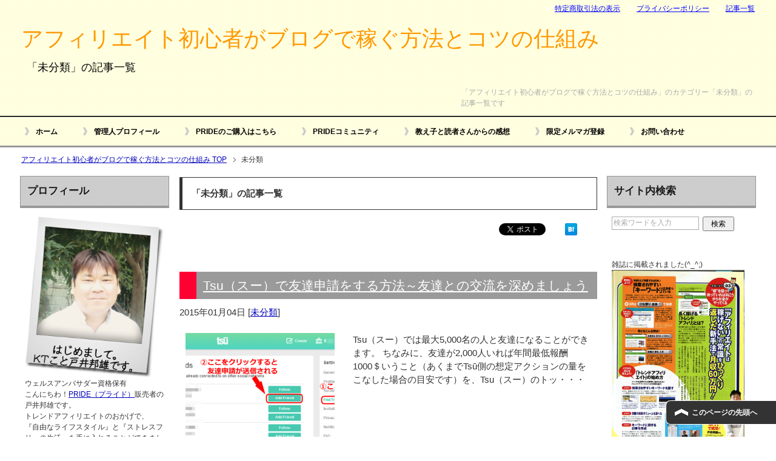

--- FILE ---
content_type: text/html; charset=UTF-8
request_url: https://seoaffiliate.org/archives/category/%E6%9C%AA%E5%88%86%E9%A1%9E
body_size: 14783
content:
<!DOCTYPE html PUBLIC "-//W3C//DTD XHTML 1.0 Transitional//EN" "http://www.w3.org/TR/xhtml1/DTD/xhtml1-transitional.dtd">
<html xmlns="http://www.w3.org/1999/xhtml" dir="ltr" xml:lang="ja" lang="ja" xmlns:og="http://ogp.me/ns#" xmlns:fb="http://www.facebook.com/2008/fbml" itemscope="itemscope" itemtype="http://schema.org/">
<head>
<meta http-equiv="Content-Type" content="text/html; charset=UTF-8" />
<title>未分類 | アフィリエイト初心者がブログで稼ぐ方法とコツの仕組み</title>
<meta name="viewport" content="width=device-width, initial-scale=1.0" />
<meta http-equiv="Content-Style-Type" content="text/css" />
<meta http-equiv="Content-Script-Type" content="text/javascript" />
<!--[if IE]><meta http-equiv="imagetoolbar" content="no" /><![endif]-->

<link rel="stylesheet" href="https://seoaffiliate.org/wp-content/themes/keni61_wp_cool_131107/common.css" type="text/css" media="all" />
<link rel="stylesheet" href="https://seoaffiliate.org/wp-content/themes/keni61_wp_cool_131107/layout.css" type="text/css" media="all" />
<link rel="stylesheet" href="https://seoaffiliate.org/wp-content/themes/keni61_wp_cool_131107/design.css" type="text/css" media="all" />
<link rel="stylesheet" href="https://seoaffiliate.org/wp-content/themes/keni61_wp_cool_131107/mobile.css" type="text/css" media="all" />
<link rel="stylesheet" href="https://seoaffiliate.org/wp-content/themes/keni61_wp_cool_131107/mobile_layout.css" type="text/css" media="all" />
<link rel="stylesheet" href="https://seoaffiliate.org/wp-content/themes/keni61_wp_cool_131107/advanced.css" type="text/css" media="all" />
<link rel="stylesheet" href="https://seoaffiliate.org/wp-content/themes/keni61_wp_cool_131107/print.css" type="text/css" media="print" />

<link rel="shortcut icon"  type="image/x-icon" href="https://seoaffiliate.org/wp-content/themes/keni61_wp_cool_131107/favicon.ico" />
<link rel="apple-touch-icon" href="https://seoaffiliate.org/wp-content/themes/keni61_wp_cool_131107/images/home-icon.png" />
<link rel="alternate" type="application/atom+xml" title="アフィリエイト初心者がブログで稼ぐ方法とコツの仕組み Atom Feed" href="https://seoaffiliate.org/feed/atom" />
<link rel="alternate" type="application/rss+xml" title="アフィリエイト初心者がブログで稼ぐ方法とコツの仕組み RSS Feed" href="https://seoaffiliate.org/feed" />

<script type="text/javascript" src="https://seoaffiliate.org/wp-content/themes/keni61_wp_cool_131107/js/jquery.js" charset="utf-8"></script>
<script type="text/javascript" src="https://seoaffiliate.org/wp-content/themes/keni61_wp_cool_131107/js/utility.js" charset="utf-8"></script>


<!-- All in One SEO Pack 2.12.1 by Michael Torbert of Semper Fi Web Designob_start_detected [-1,-1] -->
<link rel="author" href="https://www.google.com/+KunioToi" />

<meta name="keywords"  content="tsū,tsu,スー,友達申請,方法,友達,交流,投稿,仕方,基本的,使い方,マスター,プロフィール,画像,設定,親しみ,個人情報,漏れる,安心,プライバシー,安全,楽しみ,実践記,新規登録,22日目,報酬実績,sns,連携,報酬,一気,解説,twitter,facebook,設定方法,日本語,基本設定,バッチリ,登録方法,登録,稼ぐ,キモ,4ティア,ネズミ講,違い" />
<meta name="robots" content="noindex,follow" />
<link rel='next' href='https://seoaffiliate.org/archives/category/%E6%9C%AA%E5%88%86%E9%A1%9E/page/2' />

<link rel="canonical" href="https://seoaffiliate.org/archives/category/%e6%9c%aa%e5%88%86%e9%a1%9e" />
<!-- /all in one seo pack -->
<link rel='dns-prefetch' href='//s.w.org' />
<link rel="alternate" type="application/rss+xml" title="アフィリエイト初心者がブログで稼ぐ方法とコツの仕組み &raquo; フィード" href="https://seoaffiliate.org/feed" />
<link rel="alternate" type="application/rss+xml" title="アフィリエイト初心者がブログで稼ぐ方法とコツの仕組み &raquo; コメントフィード" href="https://seoaffiliate.org/comments/feed" />
<link rel="alternate" type="application/rss+xml" title="アフィリエイト初心者がブログで稼ぐ方法とコツの仕組み &raquo; 未分類 カテゴリーのフィード" href="https://seoaffiliate.org/archives/category/%e6%9c%aa%e5%88%86%e9%a1%9e/feed" />
		<script type="text/javascript">
			window._wpemojiSettings = {"baseUrl":"https:\/\/s.w.org\/images\/core\/emoji\/11.2.0\/72x72\/","ext":".png","svgUrl":"https:\/\/s.w.org\/images\/core\/emoji\/11.2.0\/svg\/","svgExt":".svg","source":{"concatemoji":"https:\/\/seoaffiliate.org\/wp-includes\/js\/wp-emoji-release.min.js?ver=5.1.19"}};
			!function(e,a,t){var n,r,o,i=a.createElement("canvas"),p=i.getContext&&i.getContext("2d");function s(e,t){var a=String.fromCharCode;p.clearRect(0,0,i.width,i.height),p.fillText(a.apply(this,e),0,0);e=i.toDataURL();return p.clearRect(0,0,i.width,i.height),p.fillText(a.apply(this,t),0,0),e===i.toDataURL()}function c(e){var t=a.createElement("script");t.src=e,t.defer=t.type="text/javascript",a.getElementsByTagName("head")[0].appendChild(t)}for(o=Array("flag","emoji"),t.supports={everything:!0,everythingExceptFlag:!0},r=0;r<o.length;r++)t.supports[o[r]]=function(e){if(!p||!p.fillText)return!1;switch(p.textBaseline="top",p.font="600 32px Arial",e){case"flag":return s([55356,56826,55356,56819],[55356,56826,8203,55356,56819])?!1:!s([55356,57332,56128,56423,56128,56418,56128,56421,56128,56430,56128,56423,56128,56447],[55356,57332,8203,56128,56423,8203,56128,56418,8203,56128,56421,8203,56128,56430,8203,56128,56423,8203,56128,56447]);case"emoji":return!s([55358,56760,9792,65039],[55358,56760,8203,9792,65039])}return!1}(o[r]),t.supports.everything=t.supports.everything&&t.supports[o[r]],"flag"!==o[r]&&(t.supports.everythingExceptFlag=t.supports.everythingExceptFlag&&t.supports[o[r]]);t.supports.everythingExceptFlag=t.supports.everythingExceptFlag&&!t.supports.flag,t.DOMReady=!1,t.readyCallback=function(){t.DOMReady=!0},t.supports.everything||(n=function(){t.readyCallback()},a.addEventListener?(a.addEventListener("DOMContentLoaded",n,!1),e.addEventListener("load",n,!1)):(e.attachEvent("onload",n),a.attachEvent("onreadystatechange",function(){"complete"===a.readyState&&t.readyCallback()})),(n=t.source||{}).concatemoji?c(n.concatemoji):n.wpemoji&&n.twemoji&&(c(n.twemoji),c(n.wpemoji)))}(window,document,window._wpemojiSettings);
		</script>
		<style type="text/css">
img.wp-smiley,
img.emoji {
	display: inline !important;
	border: none !important;
	box-shadow: none !important;
	height: 1em !important;
	width: 1em !important;
	margin: 0 .07em !important;
	vertical-align: -0.1em !important;
	background: none !important;
	padding: 0 !important;
}
</style>
	<link rel='stylesheet' id='yarppWidgetCss-css'  href='https://seoaffiliate.org/wp-content/plugins/yet-another-related-posts-plugin/style/widget.css?ver=5.1.19' type='text/css' media='all' />
<link rel='stylesheet' id='tubepress-theme-0-css'  href='https://seoaffiliate.org/wp-content/plugins/tubepress/web/themes/legacy-default/css/tubepress.css?ver=5.1.5' type='text/css' media='all' />
<link rel='stylesheet' id='crayon-css'  href='https://seoaffiliate.org/wp-content/plugins/crayon-syntax-highlighter/css/min/crayon.min.css?ver=_2.7.2_beta' type='text/css' media='all' />
<link rel='stylesheet' id='wp-block-library-css'  href='https://seoaffiliate.org/wp-includes/css/dist/block-library/style.min.css?ver=5.1.19' type='text/css' media='all' />
<link rel='stylesheet' id='contact-form-7-css'  href='https://seoaffiliate.org/wp-content/plugins/contact-form-7/includes/css/styles.css?ver=5.1.1' type='text/css' media='all' />
<link rel='stylesheet' id='toc-screen-css'  href='https://seoaffiliate.org/wp-content/plugins/table-of-contents-plus/screen.min.css?ver=1509' type='text/css' media='all' />
<link rel='stylesheet' id='wordpress-popular-posts-css-css'  href='https://seoaffiliate.org/wp-content/plugins/wordpress-popular-posts/public/css/wpp.css?ver=4.2.2' type='text/css' media='all' />
<link rel='stylesheet' id='fancybox-css'  href='https://seoaffiliate.org/wp-content/plugins/easy-fancybox/css/jquery.fancybox.min.css?ver=1.3.24' type='text/css' media='screen' />
<style id='fancybox-inline-css' type='text/css'>
#fancybox-outer{background:#fff}#fancybox-content{background:#fff;border-color:#fff;color:inherit;}
</style>
<script>if (document.location.protocol != "https:") {document.location = document.URL.replace(/^http:/i, "https:");}</script><script type='text/javascript' src='https://seoaffiliate.org/wp-includes/js/jquery/jquery.js?ver=1.12.4'></script>
<script type='text/javascript' src='https://seoaffiliate.org/wp-includes/js/jquery/jquery-migrate.min.js?ver=1.4.1'></script>
<script type='text/javascript' src='https://seoaffiliate.org/wp-content/plugins/tubepress/web/js/tubepress.js?ver=5.1.5'></script>
<script type='text/javascript' src='https://seoaffiliate.org/wp-content/plugins/tubepress/web/js/wordpress-ajax.js?ver=5.1.5'></script>
<script type='text/javascript'>
/* <![CDATA[ */
var CrayonSyntaxSettings = {"version":"_2.7.2_beta","is_admin":"0","ajaxurl":"https:\/\/seoaffiliate.org\/wp-admin\/admin-ajax.php","prefix":"crayon-","setting":"crayon-setting","selected":"crayon-setting-selected","changed":"crayon-setting-changed","special":"crayon-setting-special","orig_value":"data-orig-value","debug":""};
var CrayonSyntaxStrings = {"copy":"Press %s to Copy, %s to Paste","minimize":"Click To Expand Code"};
/* ]]> */
</script>
<script type='text/javascript' src='https://seoaffiliate.org/wp-content/plugins/crayon-syntax-highlighter/js/min/crayon.min.js?ver=_2.7.2_beta'></script>
<script type='text/javascript'>
/* <![CDATA[ */
var wpp_params = {"sampling_active":"0","sampling_rate":"100","ajax_url":"https:\/\/seoaffiliate.org\/wp-json\/wordpress-popular-posts\/v1\/popular-posts\/","ID":"","token":"3f4808c237","debug":""};
/* ]]> */
</script>
<script type='text/javascript' src='https://seoaffiliate.org/wp-content/plugins/wordpress-popular-posts/public/js/wpp-4.2.0.min.js?ver=4.2.2'></script>
<link rel='https://api.w.org/' href='https://seoaffiliate.org/wp-json/' />
<link rel="EditURI" type="application/rsd+xml" title="RSD" href="https://seoaffiliate.org/xmlrpc.php?rsd" />
<link rel="wlwmanifest" type="application/wlwmanifest+xml" href="https://seoaffiliate.org/wp-includes/wlwmanifest.xml" /> 
<meta name="generator" content="WordPress 5.1.19" />
	<link rel="icon" href="https://seoaffiliate.org/favicon.ico" type="image/x-icon" />
	<link rel="shortcut icon" href="https://seoaffiliate.org/favicon.ico" type="image/x-icon" />


<script type="text/javascript">var TubePressJsConfig = {"urls":{"base":"\/wp-content\/plugins\/tubepress","usr":"\/wp-content\/tubepress-content","ajax":"\/wp-admin\/admin-ajax.php"}};</script>
<link rel="stylesheet" href="https://seoaffiliate.org/wp-content/plugins/wp-note/style.css" type="text/css" media="screen" /><meta property="og:title" content="アフィリエイト初心者がブログで稼ぐ方法とコツの仕組み" />
<meta property="og:site_name" content="アフィリエイト初心者がブログで稼ぐ方法とコツの仕組み" />
<meta property="og:description" content="アフィリエイト初心者さんが一番稼ぎやすいのはトレンドアフィリエイトです。しかし世間の広まっているトレンドアフィリエイトのハウハウは、どれもこれも膨大な労力と時間を使う手..." />
<meta property="og:type" content="blog" />
<meta property="og:url" content="https://seoaffiliate.org" />
<meta property="og:image" content="https://seoaffiliate.org/wp-content/uploads/2015/01/008_toi1.jpg" />
<meta property="fb:admins" content="100006942820005" />
<meta property="fb:app_id" content="428474547275024" />

<!-- BEGIN: WP Social Bookmarking Light HEAD -->


<script>
    (function (d, s, id) {
        var js, fjs = d.getElementsByTagName(s)[0];
        if (d.getElementById(id)) return;
        js = d.createElement(s);
        js.id = id;
        js.src = "//connect.facebook.net/ja_JP/sdk.js#xfbml=1&version=v2.7";
        fjs.parentNode.insertBefore(js, fjs);
    }(document, 'script', 'facebook-jssdk'));
</script>

<style type="text/css">
    .wp_social_bookmarking_light{
    border: 0 !important;
    padding: 0 !important;
    margin: 0 !important;
}
.wp_social_bookmarking_light div{
    float: left !important;
    border: 0 !important;
    padding: 0 !important;
    margin: 0 5px 15px 0 !important;
    height: 23px !important;
    text-indent: 0 !important;
}
.wp_social_bookmarking_light img{
    border: 0 !important;
    padding: 0;
    margin: 0;
    vertical-align: top !important;
}
.wp_social_bookmarking_light_clear{
    clear: both !important;
}
.wsbl_twitter{
    width: 100px;
}
</style>
<!-- END: WP Social Bookmarking Light HEAD -->
<meta name="norton-safeweb-site-verification" content="08bfn62-2t5a9pp71yjbv-4-0wd68-8j24lgfpkmuxif72b-y1ixxu9tx3r03uf00yb36de9ymi1q7pm9lyjbvqfrr97o5pywqvor18pxfqtfwtbv17d2816j50t9yd5" />
</head>

<body data-rsssl=1 class="archive category category-1 col3">
<script>
  (function(i,s,o,g,r,a,m){i['GoogleAnalyticsObject']=r;i[r]=i[r]||function(){
  (i[r].q=i[r].q||[]).push(arguments)},i[r].l=1*new Date();a=s.createElement(o),
  m=s.getElementsByTagName(o)[0];a.async=1;a.src=g;m.parentNode.insertBefore(a,m)
  })(window,document,'script','//www.google-analytics.com/analytics.js','ga');

  ga('create', 'UA-7049286-122', 'auto');
  ga('send', 'pageview');

</script>
<div id="fb-root"></div>
<div id="container">


<!--▼ヘッダー-->
<div id="header">
<div id="header-in">

<div id="header-title">
<p class="header-logo"><a href="https://seoaffiliate.org">アフィリエイト初心者がブログで稼ぐ方法とコツの仕組み</a></p>


<h1>「未分類」の記事一覧</h1>
</div>

<div id="header-text">
<p>「アフィリエイト初心者がブログで稼ぐ方法とコツの仕組み」のカテゴリー「未分類」の記事一覧です</p>
</div>

</div>
</div>
<!--▲ヘッダー-->


<!--▼グローバルナビ-->
<div id="global-nav">
<dl id="global-nav-in">
<dt class="btn-gnav">メニュー</dt>
<dd class="menu-wrap">
<ul id="menu" class="menu">
<li id="menu-item-1313" class="first menu-item menu-item-type-custom menu-item-object-custom menu-item-home menu-item-1313"><a href="https://seoaffiliate.org/">ホーム</a></li>
<li id="menu-item-3087" class="menu-item menu-item-type-post_type menu-item-object-page menu-item-3087"><a href="https://seoaffiliate.org/profile.html">管理人プロフィール</a></li>
<li id="menu-item-2580" class="menu-item menu-item-type-custom menu-item-object-custom menu-item-2580"><a target="_blank" href="https://www.infotop.jp/click.php?aid=224744&#038;iid=58160&#038;pfg=1">PRIDEのご購入はこちら</a></li>
<li id="menu-item-3897" class="menu-item menu-item-type-custom menu-item-object-custom menu-item-3897"><a target="_blank" href="https://pride-community.com/">PRIDEコミュニティ</a></li>
<li id="menu-item-2812" class="menu-item menu-item-type-post_type menu-item-object-page menu-item-2812"><a href="https://seoaffiliate.org/impressions.html">教え子と読者さんからの感想</a></li>
<li id="menu-item-3942" class="menu-item menu-item-type-custom menu-item-object-custom menu-item-3942"><a target="_blank" href="https://1lejend.com/stepmail/kd.php?no=194388">限定メルマガ登録</a></li>
<li id="menu-item-2605" class="menu-item menu-item-type-post_type menu-item-object-page menu-item-2605"><a href="https://seoaffiliate.org/ask.html">お問い合わせ</a></li>
</ul>
</dd>
</dl>
</div>
<!--▲グローバルナビ-->


<!--main-->
<div id="main">
<!--main-in-->
<div id="main-in">

<!--▼パン屑ナビ-->
<div id="breadcrumbs">
<ol>
<li class="first" itemscope="itemscope" itemtype="http://data-vocabulary.org/Breadcrumb"><a href="https://seoaffiliate.org" itemprop="url"><span itemprop="title">アフィリエイト初心者がブログで稼ぐ方法とコツの仕組み TOP</span></a></li>
<li itemscope="itemscope" itemtype="http://data-vocabulary.org/Breadcrumb"><span itemprop="title">未分類</span></li>
</ol>
</div>
<!--▲パン屑ナビ-->

<!--▽メイン＆サブ-->
<div id="main-and-sub">

<!--▽メインコンテンツ-->
<div id="main-contents">


<p class="archive-title">「未分類」の記事一覧</p>


<div class="contents">
<ul class="sb m20-b">
<li class="sb-tweet"></li>
<li class="sb-hatebu"></li>
<li class="sb-gplus"></li>
<li class="sb-fb-like"></li>
</ul></div>


<div class="post">
<h2 class="post-title"><a href="https://seoaffiliate.org/archives/4516.html" title="Tsu（スー）で友達申請をする方法～友達との交流を深めましょう">Tsu（スー）で友達申請をする方法～友達との交流を深めましょう</a></h2>
<p class="post-meta"><span class="post-data">2015年01月04日</span> [<span class="post-cat"><a href="https://seoaffiliate.org/archives/category/%e6%9c%aa%e5%88%86%e9%a1%9e" rel="category tag">未分類</a></span>]</p>
<div class="contents clearfix">

	<div class="article">

	<!--アイキャッチ画像-->
		<div class="left">
	<img width="246" height="200" src="https://seoaffiliate.org/wp-content/uploads/2015/01/3d4388c1fe579f4280b099edace57379-246x200.png" class="attachment-post-thumbnail size-post-thumbnail wp-post-image" alt="友達申請2" />	</div>
		<!--/アイキャッチ画像-->

	<!--本文抜粋-->
	<p>Tsu（スー）では最大5,000名の人と友達になることができます。 ちなみに、友達が2,000人いれば年間最低報酬1000＄いうこと（あくまでTsū側の想定アクションの量をこなした場合の目安です）を、Tsu（スー）のトッ・・・</p>
	<p class="link-next"><a href="https://seoaffiliate.org/archives/4516.html">「Tsu（スー）で友達申請をする方法～友達との交流を深めましょう」の続きを読む</a></p>
	<!--/本文抜粋-->

	</div>
	<!--/article-->

</div>

</div>
<!--/post-->


<div class="post">
<h2 class="post-title"><a href="https://seoaffiliate.org/archives/4492.html" title="Tsu（スー）投稿の仕方～基本的な使い方をマスターしましょう">Tsu（スー）投稿の仕方～基本的な使い方をマスターしましょう</a></h2>
<p class="post-meta"><span class="post-data">2014年12月30日</span> [<span class="post-cat"><a href="https://seoaffiliate.org/archives/category/%e6%9c%aa%e5%88%86%e9%a1%9e" rel="category tag">未分類</a></span>]</p>
<div class="contents clearfix">

	<div class="article">

	<!--アイキャッチ画像-->
		<div class="left">
	<img width="246" height="200" src="https://seoaffiliate.org/wp-content/uploads/2014/12/2e897f880d71733ee8060ff1e5d01c87-246x200.png" class="attachment-post-thumbnail size-post-thumbnail wp-post-image" alt="投稿7" />	</div>
		<!--/アイキャッチ画像-->

	<!--本文抜粋-->
	<p>Tsu（スー）で一番よく使う機能である投稿の仕方を詳しく説明していきましょう。 まず、Tsu（スー）には投稿できるエリアが3ヶ所あります。 1つ目が、プロフィール画面。 2つ目が、フィード画面。 そして3つ目が、ヘッダー・・・</p>
	<p class="link-next"><a href="https://seoaffiliate.org/archives/4492.html">「Tsu（スー）投稿の仕方～基本的な使い方をマスターしましょう」の続きを読む</a></p>
	<!--/本文抜粋-->

	</div>
	<!--/article-->

</div>

</div>
<!--/post-->


<div class="post">
<h2 class="post-title"><a href="https://seoaffiliate.org/archives/4463.html" title="Tsu（スー）のプロフィール画像を設定して親しみを持ってもらいましょう">Tsu（スー）のプロフィール画像を設定して親しみを持ってもらいましょう</a></h2>
<p class="post-meta"><span class="post-data">2014年12月24日</span> [<span class="post-cat"><a href="https://seoaffiliate.org/archives/category/%e6%9c%aa%e5%88%86%e9%a1%9e" rel="category tag">未分類</a></span>]</p>
<div class="contents clearfix">

	<div class="article">

	<!--アイキャッチ画像-->
		<div class="left">
	<img width="246" height="200" src="https://seoaffiliate.org/wp-content/uploads/2014/12/19dc0f761fc5c0ec428bc8998a0b8a38-246x200.png" class="attachment-post-thumbnail size-post-thumbnail wp-post-image" alt="プロフィール画像3" />	</div>
		<!--/アイキャッチ画像-->

	<!--本文抜粋-->
	<p>Tsu（スー）では、Facebookと同じようにプロフィール画像を設定することができます。 プロフィール画像は、Tsu（スー）の中での第一印象を決める大切なものですから、親しみを持ってもらえるような画像を設定しておきたい・・・</p>
	<p class="link-next"><a href="https://seoaffiliate.org/archives/4463.html">「Tsu（スー）のプロフィール画像を設定して親しみを持ってもらいましょう」の続きを読む</a></p>
	<!--/本文抜粋-->

	</div>
	<!--/article-->

</div>

</div>
<!--/post-->


<div class="post">
<h2 class="post-title"><a href="https://seoaffiliate.org/archives/4442.html" title="Tsu（スー）で個人情報が漏れる？これさえ知っていれば安心です">Tsu（スー）で個人情報が漏れる？これさえ知っていれば安心です</a></h2>
<p class="post-meta"><span class="post-data">2014年12月23日</span> [<span class="post-cat"><a href="https://seoaffiliate.org/archives/category/%e6%9c%aa%e5%88%86%e9%a1%9e" rel="category tag">未分類</a></span>]</p>
<div class="contents clearfix">

	<div class="article">

	<!--アイキャッチ画像-->
		<div class="left">
	<img width="246" height="200" src="https://seoaffiliate.org/wp-content/uploads/2014/12/8c3b3aaf8fed4bfea65ba6ee313f35c5-246x200.png" class="attachment-post-thumbnail size-post-thumbnail wp-post-image" alt="誕生日3" />	</div>
		<!--/アイキャッチ画像-->

	<!--本文抜粋-->
	<p>Tsu（スー）では、プロフィールの設定をする際、個人情報の入力は任意となっています。 ですから、基本的には公開したくないものを入力しなければ特に心配はありません。 参照記事：Tsu（スー）の設定方法を日本語で解説！基本設・・・</p>
	<p class="link-next"><a href="https://seoaffiliate.org/archives/4442.html">「Tsu（スー）で個人情報が漏れる？これさえ知っていれば安心です」の続きを読む</a></p>
	<!--/本文抜粋-->

	</div>
	<!--/article-->

</div>

</div>
<!--/post-->


<div class="post">
<h2 class="post-title"><a href="https://seoaffiliate.org/archives/4432.html" title="Tsu（スー）のプライバシー設定～安全にTsu（スー）を楽しみましょう">Tsu（スー）のプライバシー設定～安全にTsu（スー）を楽しみましょう</a></h2>
<p class="post-meta"><span class="post-data">2014年12月22日</span> [<span class="post-cat"><a href="https://seoaffiliate.org/archives/category/%e6%9c%aa%e5%88%86%e9%a1%9e" rel="category tag">未分類</a></span>]</p>
<div class="contents clearfix">

	<div class="article">

	<!--アイキャッチ画像-->
		<div class="left">
	<img width="246" height="200" src="https://seoaffiliate.org/wp-content/uploads/2014/12/f04b7e40d69c5831baaea218f2a65af4-246x200.png" class="attachment-post-thumbnail size-post-thumbnail wp-post-image" alt="プライバシー設定2" />	</div>
		<!--/アイキャッチ画像-->

	<!--本文抜粋-->
	<p>Tsu（スー）では、投稿した内容を公開する範囲や、自分宛てにメッセージを送ることが出来る人を選択する“プライバシー設定”の機能があります。 安全にTsu（スー）を楽しめるよう、必要に応じてプライバシー設定を行なっておきま・・・</p>
	<p class="link-next"><a href="https://seoaffiliate.org/archives/4432.html">「Tsu（スー）のプライバシー設定～安全にTsu（スー）を楽しみましょう」の続きを読む</a></p>
	<!--/本文抜粋-->

	</div>
	<!--/article-->

</div>

</div>
<!--/post-->


<div class="post">
<h2 class="post-title"><a href="https://seoaffiliate.org/archives/4418.html" title="Tsu（スー）実践記 新規登録してから22日目の報酬実績">Tsu（スー）実践記 新規登録してから22日目の報酬実績</a></h2>
<p class="post-meta"><span class="post-data">2014年12月20日</span> [<span class="post-cat"><a href="https://seoaffiliate.org/archives/category/%e6%9c%aa%e5%88%86%e9%a1%9e" rel="category tag">未分類</a></span>]</p>
<div class="contents clearfix">

	<div class="article">

	<!--アイキャッチ画像-->
		<div class="left">
	<img width="246" height="200" src="https://seoaffiliate.org/wp-content/uploads/2014/12/55da70b0a810819443848939528c769a-246x200.jpg" class="attachment-post-thumbnail size-post-thumbnail wp-post-image" alt="Tsu（スー）実践記 新規登録してから22日目の報酬実績" />	</div>
		<!--/アイキャッチ画像-->

	<!--本文抜粋-->
	<p>久しぶりの実践記更新です(^_^;) Tsu（スー）に新規登録してから22日目の報酬実績です。 1日の報酬額、1.48ドル＼(^o^)／ 爆発的にユーザーが伸びているので、もうちょっと下がると思っていたのですが、なんとか・・・</p>
	<p class="link-next"><a href="https://seoaffiliate.org/archives/4418.html">「Tsu（スー）実践記 新規登録してから22日目の報酬実績」の続きを読む</a></p>
	<!--/本文抜粋-->

	</div>
	<!--/article-->

</div>

</div>
<!--/post-->


<div class="post">
<h2 class="post-title"><a href="https://seoaffiliate.org/archives/4405.html" title="Tsu（スー）の設定～SNSの連携から報酬の設定まで一気に解説！">Tsu（スー）の設定～SNSの連携から報酬の設定まで一気に解説！</a></h2>
<p class="post-meta"><span class="post-data">2014年12月20日</span> [<span class="post-cat"><a href="https://seoaffiliate.org/archives/category/%e6%9c%aa%e5%88%86%e9%a1%9e" rel="category tag">未分類</a></span>]</p>
<div class="contents clearfix">

	<div class="article">

	<!--アイキャッチ画像-->
		<div class="left">
	<img width="246" height="200" src="https://seoaffiliate.org/wp-content/uploads/2014/12/c4fb83a7b54825ad46e205acda502d08-246x200.jpg" class="attachment-post-thumbnail size-post-thumbnail wp-post-image" alt="SNSとの連携" />	</div>
		<!--/アイキャッチ画像-->

	<!--本文抜粋-->
	<p>前回、前々回と、Tsu（スー）の登録からプロフィールの設定までを説明してきました。 今のところ（2014年12月現在）、Tsu（スー）は日本語対応していないのでわかりにくい面もありますが、詳しく解説していますから、ぜひ参・・・</p>
	<p class="link-next"><a href="https://seoaffiliate.org/archives/4405.html">「Tsu（スー）の設定～SNSの連携から報酬の設定まで一気に解説！」の続きを読む</a></p>
	<!--/本文抜粋-->

	</div>
	<!--/article-->

</div>

</div>
<!--/post-->


<div class="post">
<h2 class="post-title"><a href="https://seoaffiliate.org/archives/4380.html" title="Tsu（スー）の設定方法を日本語で解説！基本設定はこれでバッチリです">Tsu（スー）の設定方法を日本語で解説！基本設定はこれでバッチリです</a></h2>
<p class="post-meta"><span class="post-data">2014年12月19日</span> [<span class="post-cat"><a href="https://seoaffiliate.org/archives/category/%e6%9c%aa%e5%88%86%e9%a1%9e" rel="category tag">未分類</a></span>]</p>
<div class="contents clearfix">

	<div class="article">

	<!--アイキャッチ画像-->
		<div class="left">
	<img width="246" height="200" src="https://seoaffiliate.org/wp-content/uploads/2014/12/912400efc4b1bb823d62fc1fb61d08b0-246x200.jpg" class="attachment-post-thumbnail size-post-thumbnail wp-post-image" alt="Tsu（スー）設定画面" />	</div>
		<!--/アイキャッチ画像-->

	<!--本文抜粋-->
	<p>前回の記事でTsu（スー）の登録方法を説明しましたが、無事にできましたか？ 順を追って行えば難しいものではありませんので、まだの方は登録まで済ませてくださいね。 Tsu（スー）の登録方法を日本語で解説！これで迷わず登録で・・・</p>
	<p class="link-next"><a href="https://seoaffiliate.org/archives/4380.html">「Tsu（スー）の設定方法を日本語で解説！基本設定はこれでバッチリです」の続きを読む</a></p>
	<!--/本文抜粋-->

	</div>
	<!--/article-->

</div>

</div>
<!--/post-->


<div class="post">
<h2 class="post-title"><a href="https://seoaffiliate.org/archives/4359.html" title="Tsu（スー）の登録方法を日本語で解説！これで迷わず登録できます">Tsu（スー）の登録方法を日本語で解説！これで迷わず登録できます</a></h2>
<p class="post-meta"><span class="post-data">2014年12月18日</span> [<span class="post-cat"><a href="https://seoaffiliate.org/archives/category/%e6%9c%aa%e5%88%86%e9%a1%9e" rel="category tag">未分類</a></span>]</p>
<div class="contents clearfix">

	<div class="article">

	<!--アイキャッチ画像-->
		<div class="left">
	<img width="246" height="200" src="https://seoaffiliate.org/wp-content/uploads/2014/12/e05c0052a81bdf231f6f554d0bea6d7d-246x200.jpg" class="attachment-post-thumbnail size-post-thumbnail wp-post-image" alt="Tsu（スー）登録画面" />	</div>
		<!--/アイキャッチ画像-->

	<!--本文抜粋-->
	<p>Tsu（スー）は、始めてしまえば操作も簡単でわかりやすいものなのですが、現時点（2014年12月現在）では日本語に対応していません。 そのため、これが障害になって登録ができないという方もいらっしゃるかもしれませんね。 そ・・・</p>
	<p class="link-next"><a href="https://seoaffiliate.org/archives/4359.html">「Tsu（スー）の登録方法を日本語で解説！これで迷わず登録できます」の続きを読む</a></p>
	<!--/本文抜粋-->

	</div>
	<!--/article-->

</div>

</div>
<!--/post-->


<div class="post">
<h2 class="post-title"><a href="https://seoaffiliate.org/archives/4322.html" title="Tsu（スー）で稼ぐためのもう一つのキモ！4ティアとネズミ講の違い">Tsu（スー）で稼ぐためのもう一つのキモ！4ティアとネズミ講の違い</a></h2>
<p class="post-meta"><span class="post-data">2014年12月17日</span> [<span class="post-cat"><a href="https://seoaffiliate.org/archives/category/%e6%9c%aa%e5%88%86%e9%a1%9e" rel="category tag">未分類</a></span>]</p>
<div class="contents clearfix">

	<div class="article">

	<!--アイキャッチ画像-->
		<div class="left">
	<img width="246" height="200" src="https://seoaffiliate.org/wp-content/uploads/2014/12/52a2b349fd66a5f19eb003b4f4b5478d-246x200.jpg" class="attachment-post-thumbnail size-post-thumbnail wp-post-image" alt="4ティアの仕組み" />	</div>
		<!--/アイキャッチ画像-->

	<!--本文抜粋-->
	<p>Tsu（スー）では、『4ティア』という仕組みが採用されています。 「ティア」というのは「段階」という意味の言葉で、Tsu（スー）の場合は『4段階にわたって広告報酬を分配する仕組み』ということになります。 「ティア」の仕組・・・</p>
	<p class="link-next"><a href="https://seoaffiliate.org/archives/4322.html">「Tsu（スー）で稼ぐためのもう一つのキモ！4ティアとネズミ講の違い」の続きを読む</a></p>
	<!--/本文抜粋-->

	</div>
	<!--/article-->

</div>

</div>
<!--/post-->

<div class="cont-menu-wp">
<ul>
<li class="nav-prev"><a href="https://seoaffiliate.org/archives/category/%E6%9C%AA%E5%88%86%E9%A1%9E/page/2" >以前の記事へ</a></li>
</ul>
</div>


</div>
<!--△メインコンテンツ-->


<!--▽サブコンテンツ-->
	<dl id="sub-contents" class="sub-column">
	<dt class="sub-contents-btn">サブコンテンツ</dt>
	<dd id="sub-contents-in">
<div class="contents widget-conts widget_text"><h3>プロフィール</h3>			<div class="textwidget"><div class="alc"><img src="https://seoaffiliate.org/wp-content/uploads/2015/02/c315e294a4896625997c92b701f58298.png" alt="KTこと戸井邦雄のプロフィール画像です。" title="KTこと戸井邦雄のプロフィール画像です。" width="230" height="266" /></div>
<p>ウェルスアンバサダー資格保有<br />
こんにちわ！<a class="mouseover_move2" href="https://www.infotop.jp/click.php?aid=224744&iid=58160&pfg=1
" title="PRIDE（プライド）～資産積み上げ型トレンドアフィリエイト" target="_blank">PRIDE（プライド）</a>販売者の戸井邦雄です。<br />
トレンドアフィリエイトのおかげで、<br />
『自由なライフスタイル』と『ストレスフリーの生活』を手に入れることができました。<br />
現在は<a class="mouseover_move2" href="https://pride-community.com/" title="PRIDEコミュニティ" target="_blank">PRIDEコミュニティ</a>を中心に活動させて頂いております。<br />
おかげさまで、3000人以上の方を指導し、多くの<a class="mouseover_move2" href="https://seoaffiliate.org/impressions.html" title="PRIDE成功者">成功者</a>を輩出しております。<br />
アフィリエイトで成功する（お金を稼ぐ）ことは本当に簡単で、<a class="mouseover_move2" href="https://pride-community.com/dl/Road-to-success.png" title="成功する（お金を稼ぐ）のに必要なのはこの４つだけ！" target="_blank">この４つ</a>を実践するだけで簡単に成功（お金を稼ぐ）します。<br />
アフィリエイトに対するモットーは「人の役に立ち収入を得る」です。最終学歴は… <a class="mouseover_move2" href="https://seoaffiliate.org/profile.html" title="詳しいプロフィールはこちら">もっと詳しいプロフィールを見る</a></p>
<div class="alc">
<a class="mouseover_move" href="https://seoaffiliate.org/ask.html" title="お問い合わせ"><img src="https://seoaffiliate.org/wp-content/uploads/img/e-mail.gif" alt="お問い合わせ" title="お問い合わせ" width="50" height="50" />お問い合わせはこちら^^</a>
</div>
</div>
		</div><div class="contents widget-conts widget_text"><h3>YouTube公式</h3>			<div class="textwidget"><p>下記のボタンを押してチャンネル登録すると、最新の動画がアップされた瞬間あなたの元に案内メールが届きます。<br />
<script src="https://apis.google.com/js/platform.js"></script></p>
<div class="g-ytsubscribe" data-channelid="UCi-JkwLbYTmXIGm4OEutuIw" data-layout="full" data-count="undefined"></div>
</div>
		</div><div class="contents widget-conts widget_text">			<div class="textwidget"><div class="fb-like-box" data-href="https://www.facebook.com/pride.community" data-width="240" data-height="700" data-colorscheme="light" data-show-faces="true" data-header="true" data-stream="true" data-show-border="true"></div></div>
		</div>		<div class="contents widget-conts widget_recent_entries">		<h3>最近の投稿</h3>		<ul>
											<li>
					<a href="https://seoaffiliate.org/archives/5941.html">【PRIDE対談音声】元ブロンズ会員えむたかさん ごちゃ混ぜブログで月30万円稼ぐ女</a>
											<span class="post-date"></span>
									</li>
											<li>
					<a href="https://seoaffiliate.org/archives/5937.html">【PRIDE対談音声】シルバー会員さとしさん　2ブログで月16万円稼ぐ男</a>
											<span class="post-date"></span>
									</li>
											<li>
					<a href="https://seoaffiliate.org/archives/5932.html">【PRIDE対談音声】あさおさん　たった1つのブログで月100万円以上稼ぐ男</a>
											<span class="post-date"></span>
									</li>
											<li>
					<a href="https://seoaffiliate.org/archives/5917.html">LINE QRコードで友だち追加する方法</a>
											<span class="post-date"></span>
									</li>
											<li>
					<a href="https://seoaffiliate.org/archives/5914.html">PRIDE実績者一覧（2017年4月アンケート調査結果）</a>
											<span class="post-date"></span>
									</li>
											<li>
					<a href="https://seoaffiliate.org/archives/5910.html">【PRIDE対談音声】元ブロンズ会員齋藤さん 4ブログで月31万円稼ぐ男</a>
											<span class="post-date"></span>
									</li>
											<li>
					<a href="https://seoaffiliate.org/archives/5906.html">【PRIDE対談音声】ブロンズ会員Jさん 一つのごちゃ混ぜブログで月25万円稼ぐ男</a>
											<span class="post-date"></span>
									</li>
											<li>
					<a href="https://seoaffiliate.org/archives/5901.html">【PRIDE対談音声】ブロンズ会員大西さん 誰よりも早く外注化を実践しアドセンスで月110万稼ぐ男</a>
											<span class="post-date"></span>
									</li>
											<li>
					<a href="https://seoaffiliate.org/archives/5868.html">PRIDE実績者一覧（2016年6月アンケート調査結果）</a>
											<span class="post-date"></span>
									</li>
											<li>
					<a href="https://seoaffiliate.org/archives/5862.html">【PRIDE対談音声】元シルバー会員片山隆史さん 1ブログで月60万円稼ぐ岡山県出身のアフィリエイター</a>
											<span class="post-date"></span>
									</li>
					</ul>
		</div><div class="contents widget-conts widget_archive"><h3>月別アーカイブ</h3>		<ul>
				<li><a href='https://seoaffiliate.org/archives/date/2018/12'>2018年12月</a>&nbsp;(1)</li>
	<li><a href='https://seoaffiliate.org/archives/date/2018/05'>2018年5月</a>&nbsp;(1)</li>
	<li><a href='https://seoaffiliate.org/archives/date/2017/09'>2017年9月</a>&nbsp;(1)</li>
	<li><a href='https://seoaffiliate.org/archives/date/2017/04'>2017年4月</a>&nbsp;(2)</li>
	<li><a href='https://seoaffiliate.org/archives/date/2017/03'>2017年3月</a>&nbsp;(1)</li>
	<li><a href='https://seoaffiliate.org/archives/date/2017/02'>2017年2月</a>&nbsp;(1)</li>
	<li><a href='https://seoaffiliate.org/archives/date/2016/11'>2016年11月</a>&nbsp;(1)</li>
	<li><a href='https://seoaffiliate.org/archives/date/2016/09'>2016年9月</a>&nbsp;(2)</li>
	<li><a href='https://seoaffiliate.org/archives/date/2016/08'>2016年8月</a>&nbsp;(4)</li>
	<li><a href='https://seoaffiliate.org/archives/date/2016/05'>2016年5月</a>&nbsp;(2)</li>
	<li><a href='https://seoaffiliate.org/archives/date/2016/03'>2016年3月</a>&nbsp;(2)</li>
	<li><a href='https://seoaffiliate.org/archives/date/2016/02'>2016年2月</a>&nbsp;(8)</li>
	<li><a href='https://seoaffiliate.org/archives/date/2016/01'>2016年1月</a>&nbsp;(1)</li>
	<li><a href='https://seoaffiliate.org/archives/date/2015/12'>2015年12月</a>&nbsp;(7)</li>
	<li><a href='https://seoaffiliate.org/archives/date/2015/11'>2015年11月</a>&nbsp;(5)</li>
	<li><a href='https://seoaffiliate.org/archives/date/2015/10'>2015年10月</a>&nbsp;(8)</li>
	<li><a href='https://seoaffiliate.org/archives/date/2015/08'>2015年8月</a>&nbsp;(1)</li>
	<li><a href='https://seoaffiliate.org/archives/date/2015/07'>2015年7月</a>&nbsp;(1)</li>
	<li><a href='https://seoaffiliate.org/archives/date/2015/06'>2015年6月</a>&nbsp;(4)</li>
	<li><a href='https://seoaffiliate.org/archives/date/2015/05'>2015年5月</a>&nbsp;(8)</li>
	<li><a href='https://seoaffiliate.org/archives/date/2015/04'>2015年4月</a>&nbsp;(10)</li>
	<li><a href='https://seoaffiliate.org/archives/date/2015/03'>2015年3月</a>&nbsp;(27)</li>
	<li><a href='https://seoaffiliate.org/archives/date/2015/02'>2015年2月</a>&nbsp;(22)</li>
	<li><a href='https://seoaffiliate.org/archives/date/2015/01'>2015年1月</a>&nbsp;(24)</li>
	<li><a href='https://seoaffiliate.org/archives/date/2014/12'>2014年12月</a>&nbsp;(43)</li>
	<li><a href='https://seoaffiliate.org/archives/date/2014/11'>2014年11月</a>&nbsp;(24)</li>
	<li><a href='https://seoaffiliate.org/archives/date/2014/10'>2014年10月</a>&nbsp;(4)</li>
	<li><a href='https://seoaffiliate.org/archives/date/2014/09'>2014年9月</a>&nbsp;(7)</li>
	<li><a href='https://seoaffiliate.org/archives/date/2014/08'>2014年8月</a>&nbsp;(17)</li>
	<li><a href='https://seoaffiliate.org/archives/date/2014/07'>2014年7月</a>&nbsp;(18)</li>
	<li><a href='https://seoaffiliate.org/archives/date/2014/06'>2014年6月</a>&nbsp;(2)</li>
	<li><a href='https://seoaffiliate.org/archives/date/2014/05'>2014年5月</a>&nbsp;(1)</li>
	<li><a href='https://seoaffiliate.org/archives/date/2014/04'>2014年4月</a>&nbsp;(9)</li>
	<li><a href='https://seoaffiliate.org/archives/date/2014/03'>2014年3月</a>&nbsp;(7)</li>
	<li><a href='https://seoaffiliate.org/archives/date/2014/02'>2014年2月</a>&nbsp;(2)</li>
	<li><a href='https://seoaffiliate.org/archives/date/2014/01'>2014年1月</a>&nbsp;(1)</li>
	<li><a href='https://seoaffiliate.org/archives/date/2013/12'>2013年12月</a>&nbsp;(1)</li>
	<li><a href='https://seoaffiliate.org/archives/date/2013/11'>2013年11月</a>&nbsp;(3)</li>
	<li><a href='https://seoaffiliate.org/archives/date/2013/03'>2013年3月</a>&nbsp;(1)</li>
	<li><a href='https://seoaffiliate.org/archives/date/2013/02'>2013年2月</a>&nbsp;(4)</li>
	<li><a href='https://seoaffiliate.org/archives/date/2013/01'>2013年1月</a>&nbsp;(4)</li>
	<li><a href='https://seoaffiliate.org/archives/date/2012/12'>2012年12月</a>&nbsp;(25)</li>
	<li><a href='https://seoaffiliate.org/archives/date/2012/11'>2012年11月</a>&nbsp;(12)</li>
	<li><a href='https://seoaffiliate.org/archives/date/2012/10'>2012年10月</a>&nbsp;(1)</li>
	<li><a href='https://seoaffiliate.org/archives/date/2012/08'>2012年8月</a>&nbsp;(1)</li>
	<li><a href='https://seoaffiliate.org/archives/date/2012/07'>2012年7月</a>&nbsp;(9)</li>
	<li><a href='https://seoaffiliate.org/archives/date/2012/06'>2012年6月</a>&nbsp;(8)</li>
		</ul>
			</div><div class="contents widget-conts widget_mycategoryorder"><h3>カテゴリー</h3>		<ul>
			<li class="cat-item cat-item-530"><a href="https://seoaffiliate.org/archives/category/pride" >PRIDE（プライド）</a>
<ul class='children'>
	<li class="cat-item cat-item-534"><a href="https://seoaffiliate.org/archives/category/pride/pride-community" >PRIDEコミュニティ</a>
	<ul class='children'>
	<li class="cat-item cat-item-541"><a href="https://seoaffiliate.org/archives/category/pride/pride-community/%e8%a8%98%e4%ba%8b%e6%b7%bb%e5%89%8a" >記事添削</a>
</li>
	<li class="cat-item cat-item-543"><a href="https://seoaffiliate.org/archives/category/pride/pride-community/jws-pride-community" title="あとは書くだけ！のサーバー　カテゴリーです。">あとは書くだけのサーバー</a>
</li>
	<li class="cat-item cat-item-550"><a href="https://seoaffiliate.org/archives/category/pride/pride-community/sct" >SCT</a>
</li>
	</ul>
</li>
	<li class="cat-item cat-item-535"><a href="https://seoaffiliate.org/archives/category/pride/keywordgetter" >どこでもキーワードゲッター</a>
</li>
	<li class="cat-item cat-item-533"><a href="https://seoaffiliate.org/archives/category/pride/talkvoice" >対談音声</a>
</li>
	<li class="cat-item cat-item-536"><a href="https://seoaffiliate.org/archives/category/pride/animation" title="PRIDE（プライド）やPRIDEコミュニティ（PDC）で発信している動画をお届けしています。">動画</a>
</li>
	<li class="cat-item cat-item-532"><a href="https://seoaffiliate.org/archives/category/pride/event" title="PRIDE（プライド）仲間とのイベント情報です。">イベント</a>
</li>
	<li class="cat-item cat-item-538"><a href="https://seoaffiliate.org/archives/category/pride/performance" >実績</a>
</li>
</ul>
</li>
	<li class="cat-item cat-item-159"><a href="https://seoaffiliate.org/archives/category/wordpress" title="WordPress用カテゴリーです。">WordPress</a>
</li>
	<li class="cat-item cat-item-195"><a href="https://seoaffiliate.org/archives/category/knowhowcollection" title="役に立つノウハウ集用カテゴリーです。">役に立つノウハウ集</a>
</li>
	<li class="cat-item cat-item-146"><a href="https://seoaffiliate.org/archives/category/trendaffiliate" title="トレンドアフィリエイト用カテゴリーです。">トレンドアフィリエイト</a>
</li>
	<li class="cat-item cat-item-347"><a href="https://seoaffiliate.org/archives/category/trendkeyword" title="トレンドキーワード用カテゴリーです。">トレンドキーワード</a>
</li>
	<li class="cat-item cat-item-356"><a href="https://seoaffiliate.org/archives/category/trendkeywordtool" title="トレンドキーワード抽出ツール用カテゴリーです。">トレンドキーワード抽出ツール</a>
</li>
	<li class="cat-item cat-item-230"><a href="https://seoaffiliate.org/archives/category/adsense" title="アドセンス(AdSense)用カテゴリーです。">アドセンス</a>
</li>
	<li class="cat-item cat-item-526"><a href="https://seoaffiliate.org/archives/category/sns" title="SNS用カテゴリーです。">SNS</a>
<ul class='children'>
	<li class="cat-item cat-item-527"><a href="https://seoaffiliate.org/archives/category/sns/facebook" title="Facebook用カテゴリーです。">Facebook</a>
</li>
	<li class="cat-item cat-item-205"><a href="https://seoaffiliate.org/archives/category/sns/twitter" title="Twitter用カテゴリーです。">Twitter</a>
</li>
</ul>
</li>
	<li class="cat-item cat-item-529"><a href="https://seoaffiliate.org/archives/category/browser" title="ブラウザ用カテゴリーです。">ブラウザ</a>
<ul class='children'>
	<li class="cat-item cat-item-191"><a href="https://seoaffiliate.org/archives/category/browser/firefox" title="Firefox用カテゴリーです。">Firefox</a>
</li>
</ul>
</li>
	<li class="cat-item cat-item-139"><a href="https://seoaffiliate.org/archives/category/asp" title="ASP用カテゴリーです。">ASP</a>
</li>
	<li class="cat-item cat-item-241"><a href="https://seoaffiliate.org/archives/category/rentalserver" title="レンタルサーバー（rentalserver）用カテゴリーです。">レンタルサーバー</a>
</li>
	<li class="cat-item cat-item-401"><a href="https://seoaffiliate.org/archives/category/trendstrongestcorps" title="トレンド最強軍団用カテゴリーです。">トレンド最強軍団</a>
</li>
	<li class="cat-item cat-item-531"><a href="https://seoaffiliate.org/archives/category/e-mail-newsletter" >メルマガ</a>
<ul class='children'>
	<li class="cat-item cat-item-539"><a href="https://seoaffiliate.org/archives/category/e-mail-newsletter/kt-inside-story" >KTウラ話</a>
</li>
	<li class="cat-item cat-item-540"><a href="https://seoaffiliate.org/archives/category/e-mail-newsletter/impressions" title="KTウラ話への感想です。">感想</a>
</li>
</ul>
</li>
	<li class="cat-item cat-item-1 current-cat"><a href="https://seoaffiliate.org/archives/category/%e6%9c%aa%e5%88%86%e9%a1%9e" >未分類</a>
</li>
		</ul>
		</div><div class="contents widget-conts widget_text"><h3>当ブログは専用SSLにて運営中です</h3>			<div class="textwidget"><!-- GeoTrust Smart Icon tag. Do not edit. -->
<SCRIPT LANGUAGE="JavaScript" TYPE="text/javascript" CHARSET="Shift_JIS" SRC="//smarticon.geotrust.com/si.js"></SCRIPT>
<!-- END of GeoTrust Smart Icon tag -->
</div>
		</div></dd>
</dl>
<!--△サブコンテンツ-->


</div>
<!--△メイン＆サブ-->


<!--▼サイドバー-->
	<dl id="sidebar" class="sub-column">
	<dt class="sidebar-btn">サイドバー</dt>
	<dd id="sidebar-in">
<div class="contents widget-conts widget_search"><h3>サイト内検索</h3><form role="search" method="get" id="searchform" action="https://seoaffiliate.org/">
	<dl class="search-box">
		<dt><input type="text" class="search" value="" name="s" id="s" /></dt>
		<dd><input type="submit" id="searchsubmit" value="検索" /></dd>
	</dl>
</form></div><div class="contents widget-conts widget_text">			<div class="textwidget">雑誌に掲載されました(^_^;)

<a href="https://seoaffiliate.org/wp-content/uploads/2015/05/86585b6afbb1625469680be1b2eed3f1.png"><img src="https://seoaffiliate.org/wp-content/uploads/2015/05/86585b6afbb1625469680be1b2eed3f1-219x300.png" alt="BIG tomorrow April 2015" width="219" height="300" class="alignnone size-medium wp-image-5526" /></a>

<br /><br />

月刊ビッグトゥモロウ 2015年11月号 増刊

<img src="https://seoaffiliate.org/wp-content/uploads/2015/10/ce39791dfcd36b8dddf3749ec7bdee9e.jpg" alt="月刊ビッグトゥモロウ2015年11月号 増刊" width="220" height="311" class="alignnone size-full wp-image-5533" />

<br /><br />

月刊ビッグトゥモロウ 2015年10月

<img src="https://seoaffiliate.org/wp-content/uploads/2015/10/f15b7f5d90187b566bec4ee29956a355.jpg" alt="月刊ビッグトゥモロウ2015年10月" width="220" height="297" class="alignnone size-full wp-image-5534" />

<br /><br />

月刊ビッグトゥモロウ 2015年4月

<img src="https://seoaffiliate.org/wp-content/uploads/2015/10/ffd46df4f87a8f097aaeef031d94f298.jpg" alt="月刊ビッグトゥモロウ 2015年4月" width="220" height="297" class="alignnone size-full wp-image-5535" />

<br /><br />
第15回e-Book大賞 優秀賞に選ばれました(^_^;)

<a href="https://seoaffiliate.org/archive/report/">
<img border="0" width="257" height="408" alt="第15回e-Book大賞 優秀賞に選ばれました(^_^;)" src="https://seoaffiliate.org/wp-content/uploads/2015/04/1eed7390ee738c48b865fa34318eaadc.jpg"></a>

<br /><br />
第14回e-Book大賞 優秀賞に選ばれました(^_^;)

<a href="https://seoaffiliate.org/archive/84/">
<img border="0" width="257" height="408" alt="第14回e-Book大賞 優秀賞に選ばれました(^_^;)" src="https://seoaffiliate.org/wp-content/uploads/2015/02/7be162e83da6ac1ccb64d0d2f5cfa4a9.jpg"></a></div>
		</div><div class="contents widget-conts widget_text">			<div class="textwidget"><div class="fb-like-box" data-href="https://www.facebook.com/trendKTtool" data-width="200" data-height="345" data-colorscheme="light" data-show-faces="true" data-header="true" data-stream="false" data-show-border="true"></div>
</div>
		</div><div class="contents widget-conts widget_text"><h3>Twitter</h3>			<div class="textwidget"><a class="twitter-timeline" href="https://twitter.com/KunioToi" data-widget-id="553350029130227713">@KunioToiさんのツイート</a>
<script>!function(d,s,id){var js,fjs=d.getElementsByTagName(s)[0],p=/^http:/.test(d.location)?'http':'https';if(!d.getElementById(id)){js=d.createElement(s);js.id=id;js.src=p+"://platform.twitter.com/widgets.js";fjs.parentNode.insertBefore(js,fjs);}}(document,"script","twitter-wjs");</script></div>
		</div>
<div class="contents widget-conts popular-posts">
<h3>人気記事</h3>
<!-- WordPress Popular Posts -->

<ul class="wpp-list">
<li>
<a href="https://seoaffiliate.org/tkt/errorresolved-tkt.html" title="トレンドキーワード抽出ツール エラー解消法" class="wpp-post-title" target="_self">トレンドキーワード抽出ツール エラー解消法</a>
 <span class="wpp-meta post-stats"><span class="wpp-views">7ビュー</span></span>
</li>
<li>
<a href="https://seoaffiliate.org/wordpress/theme.html" title="WordPress 無料テーマ一覧 海外・国内" class="wpp-post-title" target="_self">WordPress 無料テーマ一覧 海外・国内</a>
 <span class="wpp-meta post-stats"><span class="wpp-views">3ビュー</span></span>
</li>
<li>
<a href="https://seoaffiliate.org/archives/3697.html" title="Bad Request エラー時の対処方法～キャッシュが原因でない場合" class="wpp-post-title" target="_self">Bad Request エラー時の対処方法～キャッシュが原因でない場合</a>
 <span class="wpp-meta post-stats"><span class="wpp-views">3ビュー</span></span>
</li>
<li>
<a href="https://seoaffiliate.org/sitemaps.html" title="サイトマップ" class="wpp-post-title" target="_self">サイトマップ</a>
 <span class="wpp-meta post-stats"><span class="wpp-views">2ビュー</span></span>
</li>
<li>
<a href="https://seoaffiliate.org/pride-community.html" title="PRIDEコミュニティ生からの感想（画像付き）" class="wpp-post-title" target="_self">PRIDEコミュニティ生からの感想（画像付き）</a>
 <span class="wpp-meta post-stats"><span class="wpp-views">2ビュー</span></span>
</li>
<li>
<a href="https://seoaffiliate.org/archives/3832.html" title="サジェストワードと関連キーワードの違い" class="wpp-post-title" target="_self">サジェストワードと関連キーワードの違い</a>
 <span class="wpp-meta post-stats"><span class="wpp-views">1ビュー</span></span>
</li>
<li>
<a href="https://seoaffiliate.org/archives/759.html" title="WordPressで自動アップデートできない時の対処法 &#8211; エックスサーバー編" class="wpp-post-title" target="_self">WordPressで自動アップデートできない時の対処法 &#8211; エックスサーバー編</a>
 <span class="wpp-meta post-stats"><span class="wpp-views">1ビュー</span></span>
</li>
<li>
<a href="https://seoaffiliate.org/archives/4898.html" title="ターミナル PING送信を止める方法" class="wpp-post-title" target="_self">ターミナル PING送信を止める方法</a>
 <span class="wpp-meta post-stats"><span class="wpp-views">1ビュー</span></span>
</li>
<li>
<a href="https://seoaffiliate.org/profile.html" title="KTの経歴と自己紹介" class="wpp-post-title" target="_self">KTの経歴と自己紹介</a>
 <span class="wpp-meta post-stats"><span class="wpp-views">1ビュー</span></span>
</li>
<li>
<a href="https://seoaffiliate.org/archives/3374.html" title="タスクバーにGmailアイコンを表示させる方法" class="wpp-post-title" target="_self">タスクバーにGmailアイコンを表示させる方法</a>
 <span class="wpp-meta post-stats"><span class="wpp-views">1ビュー</span></span>
</li>
</ul>

</div>
</dd>
</dl>
<!--▲サイドバー-->




</div>
<!--/main-in-->

</div>
<!--/main-->


<!--▼フッター-->
<div id="footer">
<div id="footer-in">


<!--アドレスエリア-->
<div class="area01">
<h3>管理人</h3>
<div class="access">
<div class="area01-freebox">
<p><img src="https://seoaffiliate.org/wp-content/uploads/2014/08/008_toi.jpg" /></p>
</div>
</div>
</div>
<!--/アドレスエリア-->


<!--フッターメニュー-->
<div class="area02">
<h3>メニュー</h3>
<div class="footer-menu">

<div class="menu-%e3%83%95%e3%83%83%e3%82%bf%e3%83%bc%e3%83%a1%e3%83%8b%e3%83%a5%e3%83%bc1-container"><ul id="menu-%e3%83%95%e3%83%83%e3%82%bf%e3%83%bc%e3%83%a1%e3%83%8b%e3%83%a5%e3%83%bc1" class="menu"><li id="menu-item-3088" class="menu-item menu-item-type-post_type menu-item-object-page menu-item-3088"><a href="https://seoaffiliate.org/profile.html">管理人プロフィール</a></li>
<li id="menu-item-2813" class="menu-item menu-item-type-post_type menu-item-object-page menu-item-2813"><a href="https://seoaffiliate.org/impressions.html">教え子と読者さんからの感想</a></li>
<li id="menu-item-2348" class="menu-item menu-item-type-post_type menu-item-object-page menu-item-2348"><a href="https://seoaffiliate.org/mailmag.html">限定メルマガ登録</a></li>
<li id="menu-item-2502" class="menu-item menu-item-type-post_type menu-item-object-page menu-item-2502"><a href="https://seoaffiliate.org/freereportdownload.html">無料プレゼント</a></li>
<li id="menu-item-2349" class="menu-item menu-item-type-custom menu-item-object-custom menu-item-2349"><a target="_blank" href="https://www.facebook.com/trendKTtool">Facebook</a></li>
<li id="menu-item-2350" class="menu-item menu-item-type-custom menu-item-object-custom menu-item-2350"><a target="_blank" href="https://twitter.com/KunioToi">Twitter</a></li>
<li id="menu-item-2351" class="menu-item menu-item-type-custom menu-item-object-custom menu-item-2351"><a target="_blank" href="https://www.google.com/+KunioToi">Google＋</a></li>
</ul></div>
<div class="menu-%e3%83%95%e3%83%83%e3%82%bf%e3%83%bc%e3%83%a1%e3%83%8b%e3%83%a5%e3%83%bc2-container"><ul id="menu-%e3%83%95%e3%83%83%e3%82%bf%e3%83%bc%e3%83%a1%e3%83%8b%e3%83%a5%e3%83%bc2" class="menu"><li id="menu-item-2352" class="menu-item menu-item-type-post_type menu-item-object-page menu-item-2352"><a href="https://seoaffiliate.org/law.html">特定商取引法の表示</a></li>
<li id="menu-item-2353" class="menu-item menu-item-type-post_type menu-item-object-page menu-item-2353"><a href="https://seoaffiliate.org/policy.html">プライバシーポリシー</a></li>
<li id="menu-item-2355" class="menu-item menu-item-type-post_type menu-item-object-page menu-item-2355"><a href="https://seoaffiliate.org/sitemaps.html">サイトマップ</a></li>
<li id="menu-item-2354" class="menu-item menu-item-type-post_type menu-item-object-page menu-item-2354"><a href="https://seoaffiliate.org/ask.html">お問い合わせ</a></li>
</ul></div>
</div>
</div>
<!--/フッターメニュー-->


</div>

</div>
<!--▲フッター-->


<!--▼トップメニュー-->
<div id="top">
<div id="top-in">

<ul id="top-menu">
<li><a href="https://seoaffiliate.org/law.html">特定商取引法の表示</a></li>
<li><a href="https://seoaffiliate.org/policy.html">プライバシーポリシー</a></li>
<li><a href="https://seoaffiliate.org/sitemaps.html">記事一覧</a></li>
</ul>

</div>
</div>
<!--▲トップメニュー-->


<!--コピーライト-->
<div class="copyright">
<p><small>Copyright (C) 2026 アフィリエイト初心者がブログで稼ぐ方法とコツの仕組み <span>All Rights Reserved.</span></small></p>
</div>
<!--/コピーライト-->


</div>
<!--▼ページの先頭へ戻る-->
<p class="page-top"><a href="#container">このページの先頭へ</a></p>
<!--▲ページの先頭へ戻る-->

<script type="text/javascript" src="https://seoaffiliate.org/wp-content/themes/keni61_wp_cool_131107/js/socialButton.js" charset="utf-8"></script>



<!-- BEGIN: WP Social Bookmarking Light FOOTER -->
    <script>!function(d,s,id){var js,fjs=d.getElementsByTagName(s)[0],p=/^http:/.test(d.location)?'http':'https';if(!d.getElementById(id)){js=d.createElement(s);js.id=id;js.src=p+'://platform.twitter.com/widgets.js';fjs.parentNode.insertBefore(js,fjs);}}(document, 'script', 'twitter-wjs');</script>

    <script src="https://apis.google.com/js/platform.js" async defer>
        {lang: "ja"}
    </script>

<!-- END: WP Social Bookmarking Light FOOTER -->
<script type='text/javascript'>
/* <![CDATA[ */
var wpcf7 = {"apiSettings":{"root":"https:\/\/seoaffiliate.org\/wp-json\/contact-form-7\/v1","namespace":"contact-form-7\/v1"}};
/* ]]> */
</script>
<script type='text/javascript' src='https://seoaffiliate.org/wp-content/plugins/contact-form-7/includes/js/scripts.js?ver=5.1.1'></script>
<script type='text/javascript'>
/* <![CDATA[ */
var tocplus = {"visibility_show":"show","visibility_hide":"hide","width":"Auto"};
/* ]]> */
</script>
<script type='text/javascript' src='https://seoaffiliate.org/wp-content/plugins/table-of-contents-plus/front.min.js?ver=1509'></script>
<script type='text/javascript' src='https://seoaffiliate.org/wp-content/plugins/easy-fancybox/js/jquery.fancybox.min.js?ver=1.3.24'></script>
<script type='text/javascript'>
var fb_timeout, fb_opts={'overlayShow':true,'hideOnOverlayClick':true,'showCloseButton':true,'margin':20,'centerOnScroll':true,'enableEscapeButton':true,'autoScale':true };
if(typeof easy_fancybox_handler==='undefined'){
var easy_fancybox_handler=function(){
jQuery('.nofancybox,a.wp-block-file__button,a.pin-it-button,a[href*="pinterest.com/pin/create"],a[href*="facebook.com/share"],a[href*="twitter.com/share"]').addClass('nolightbox');
/* IMG */
var fb_IMG_select='a[href*=".jpg"]:not(.nolightbox,li.nolightbox>a),area[href*=".jpg"]:not(.nolightbox),a[href*=".jpeg"]:not(.nolightbox,li.nolightbox>a),area[href*=".jpeg"]:not(.nolightbox),a[href*=".png"]:not(.nolightbox,li.nolightbox>a),area[href*=".png"]:not(.nolightbox)';
jQuery(fb_IMG_select).addClass('fancybox image');
var fb_IMG_sections=jQuery('.gallery,.wp-block-gallery,.tiled-gallery');
fb_IMG_sections.each(function(){jQuery(this).find(fb_IMG_select).attr('rel','gallery-'+fb_IMG_sections.index(this));});
jQuery('a.fancybox,area.fancybox,li.fancybox a').each(function(){jQuery(this).fancybox(jQuery.extend({},fb_opts,{'transitionIn':'elastic','easingIn':'easeOutBack','transitionOut':'elastic','easingOut':'easeInBack','opacity':false,'hideOnContentClick':false,'titleShow':true,'titlePosition':'over','titleFromAlt':true,'showNavArrows':true,'enableKeyboardNav':true,'cyclic':false}))});};
jQuery('a.fancybox-close').on('click',function(e){e.preventDefault();jQuery.fancybox.close()});
};
var easy_fancybox_auto=function(){setTimeout(function(){jQuery('#fancybox-auto').trigger('click')},1000);};
jQuery(easy_fancybox_handler);jQuery(document).on('post-load',easy_fancybox_handler);
jQuery(easy_fancybox_auto);
</script>
<script type='text/javascript' src='https://seoaffiliate.org/wp-content/plugins/easy-fancybox/js/jquery.easing.min.js?ver=1.4.1'></script>
<script type='text/javascript' src='https://seoaffiliate.org/wp-content/plugins/easy-fancybox/js/jquery.mousewheel.min.js?ver=3.1.13'></script>
<script type='text/javascript' src='https://seoaffiliate.org/wp-includes/js/wp-embed.min.js?ver=5.1.19'></script>


</body>
</html>

--- FILE ---
content_type: text/html; charset=utf-8
request_url: https://accounts.google.com/o/oauth2/postmessageRelay?parent=https%3A%2F%2Fseoaffiliate.org&jsh=m%3B%2F_%2Fscs%2Fabc-static%2F_%2Fjs%2Fk%3Dgapi.lb.en.2kN9-TZiXrM.O%2Fd%3D1%2Frs%3DAHpOoo_B4hu0FeWRuWHfxnZ3V0WubwN7Qw%2Fm%3D__features__
body_size: 162
content:
<!DOCTYPE html><html><head><title></title><meta http-equiv="content-type" content="text/html; charset=utf-8"><meta http-equiv="X-UA-Compatible" content="IE=edge"><meta name="viewport" content="width=device-width, initial-scale=1, minimum-scale=1, maximum-scale=1, user-scalable=0"><script src='https://ssl.gstatic.com/accounts/o/2580342461-postmessagerelay.js' nonce="zL2I_G0wselwuiVbkPQ_Bg"></script></head><body><script type="text/javascript" src="https://apis.google.com/js/rpc:shindig_random.js?onload=init" nonce="zL2I_G0wselwuiVbkPQ_Bg"></script></body></html>

--- FILE ---
content_type: application/javascript
request_url: https://seoaffiliate.org/wp-content/plugins/tubepress/web/js/tubepress.js?ver=5.1.5
body_size: 1966
content:
/**
 * @license
 *
 * Copyright 2006 - 2016 TubePress LLC (http://tubepress.com).
 * This file is part of TubePress (http://tubepress.com).
 * This Source Code Form is subject to the terms of the Mozilla Public
 * License, v. 2.0. If a copy of the MPL was not distributed with this
 * file, You can obtain one at http://mozilla.org/MPL/2.0/.
 */
var tubePressDomInjector,tubePressBeacon,TubePress=function(e,n){"use strict";var r="tubepress",t="ajax",i="base",o="css",s="gallery",a="head",u="http",c="js",f="php",l="script",p="src",d="sys",g="text",y="urls",h="web",v=".",m="/",b="",P=n.location,w=n.document,j=!0,x=!1,O=function(){var e=function(e){return"undefined"!=typeof e},n=function(e){e=e.replace(/[\[]/,"\\[").replace(/[\]]/,"\\]");var n="[\\?&]"+e+"=([^&#]*)",r=new RegExp(n),t=r.exec(P.search);return null===t?b:decodeURIComponent(t[1].replace(/\+/g," "))},r=function(e){var n=parseInt(e,10);return isNaN(n)?0:n},t=function(e,n,r){if(n()===j)return void e();var i=function(){t(e,n,r)};setTimeout(i,r)},i=function(e){if(!e)return x;var n,r=Array.prototype.slice.call(arguments),t=r.shift();for(n=0;n<r.length;n+=1){if(!t.hasOwnProperty(r[n]))return x;t=t[r[n]]}return!0},o=function(e,n){var r;return r=n?/^\/+/:/\/+$/,e.replace(r,b)};return{isDefined:e,getParameterByName:n,parseIntOrZero:r,callWhenTrue:t,hasOwnNestedProperty:i,trimSlashes:o}}(),C=function(){var e=P.search.indexOf(r+"_debug=true")!==-1,t=n.console,i=O.isDefined(t),o=function(){return e&&i},s=function(e){t.log(r+": "+e)},a=function(e){t.dir(e)};return{on:o,log:s,dir:a}}(),N=function(){var e,o=x,s="usr",a=function(){return n.TubePressJsConfig},u=function(){var n,t,s,u=a();if(!o){if(O.hasOwnNestedProperty(u,y,i))e=O.trimSlashes(u[y][i],x);else for(n=w.getElementsByTagName(l),t=0;t<n.length;t+=1)if(s=n[t][p],s.indexOf(m+r+v+c)!==-1){e=O.trimSlashes(s.substr(0,s.lastIndexOf(m)).split("?")[0].replace(h+m+c,b),x);break}o=j}return e},d=function(){var e=t+"Endpoint",n=a();return O.hasOwnNestedProperty(n,y,t)?n[y][t]:u()+m+h+m+f+m+e+v+f},g=function(){var e=a();return O.hasOwnNestedProperty(e,y,s)?e[y][s]:u()+m+r+"-content"};return{getBaseUrl:u,getAjaxEndpointUrl:d,getUserContentUrl:g}}(),T=function(){var n=e({}),r=function(){n.on.apply(n,arguments)},t=function(){n.off.apply(n,arguments)},i=function(){if(C.on()){var e=arguments;C.log("firing event "+e[0]),e.length>1&&C.dir(e[1])}n.trigger.apply(n,arguments)};return{subscribe:r,unsubscribe:t,publish:i}}(),U=function(){var e=[],r=function(n){return e[n]===j},i=function(e,n){if(0===e.indexOf(m)||0===e.indexOf(u))return e;var r;return r=n?N.getBaseUrl():N.getUserContentUrl(),r+m+O.trimSlashes(e,j)},f=function(e,n){C.on()&&C.log("Injecting "+n+": "+e)},b=function(e){w.getElementsByTagName(a)[0].appendChild(e)},P=function(n,t){if(t=O.isDefined(t)?t:j,n=i(n,t),!r(n)){e[n]=j;var s=w.createElement("link");s.rel="stylesheet",s.type=g+m+o,s.href=n,f(n,o),b(s)}},x=function(n,t){if(t=O.isDefined(t)?t:j,n=i(n,t),!r(n)){e[n]=j,f(n,c);var o=w.createElement(l);o.type=g+"/java"+l,o[p]=n,o.async=j,w.getElementsByTagName(a)[0].appendChild(o)}},T=function(e){var r=n.TubePressJsConfig;x(O.hasOwnNestedProperty(r,y,c,d,e)?r[y][c][d][e]:h+m+c+m+e+v+c)},U=function(){T(s)},B=function(){T("playerApi")},E=function(){T(t+"Search")};return{loadJs:x,loadCss:P,loadGalleryJs:U,loadPlayerApiJs:B,loadAjaxSearchJs:E}}(),B=function(){var r=function(r,t){var i,o=C.on(),s=n[r],a=function(e){var n=e[0],r=e.slice(1);t[n].apply(this,r)};if(O.isDefined(s)&&e.isArray(s))for(i=s.length,o&&C.log("Running "+i+" queue items for "+r),s.reverse();s.length;)a(s.pop());o&&C.log(r+" is now connected"),n[r]={push:a}};return{processQueueCalls:r}}(),E=function(){var n=function(n,r){e(n).fadeTo(0,r)},r=function(e){n(e,.3)},t=function(e){n(e,1)};return{applyLoadingStyle:r,removeLoadingStyle:t}}();return function(){var t,i=function(){T.publish(r+".window.resize")},o=function(){clearTimeout(t),t=setTimeout(i,150)},s=function(){e(n).resize(o)};e(s)}(),function(){var e="tubePress";B.processQueueCalls(e+"DomInjector",U),B.processQueueCalls(e+"Beacon",T)}(),{Ajax:{LoadStyler:E},AsyncUtil:B,Beacon:T,DomInjector:U,Environment:N,Lang:{Utils:O},Logger:C,Vendors:{jQuery:e}}}(jQuery,window);


--- FILE ---
content_type: text/plain
request_url: https://www.google-analytics.com/j/collect?v=1&_v=j102&a=1753991912&t=pageview&_s=1&dl=https%3A%2F%2Fseoaffiliate.org%2Farchives%2Fcategory%2F%25E6%259C%25AA%25E5%2588%2586%25E9%25A1%259E&ul=en-us%40posix&dt=%E6%9C%AA%E5%88%86%E9%A1%9E%20%7C%20%E3%82%A2%E3%83%95%E3%82%A3%E3%83%AA%E3%82%A8%E3%82%A4%E3%83%88%E5%88%9D%E5%BF%83%E8%80%85%E3%81%8C%E3%83%96%E3%83%AD%E3%82%B0%E3%81%A7%E7%A8%BC%E3%81%90%E6%96%B9%E6%B3%95%E3%81%A8%E3%82%B3%E3%83%84%E3%81%AE%E4%BB%95%E7%B5%84%E3%81%BF&sr=1280x720&vp=1280x720&_u=IEBAAEABAAAAACAAI~&jid=915142242&gjid=1229877294&cid=2080167334.1769914912&tid=UA-7049286-122&_gid=1732796671.1769914912&_r=1&_slc=1&z=1494255969
body_size: -451
content:
2,cG-5ZETHX4LLL